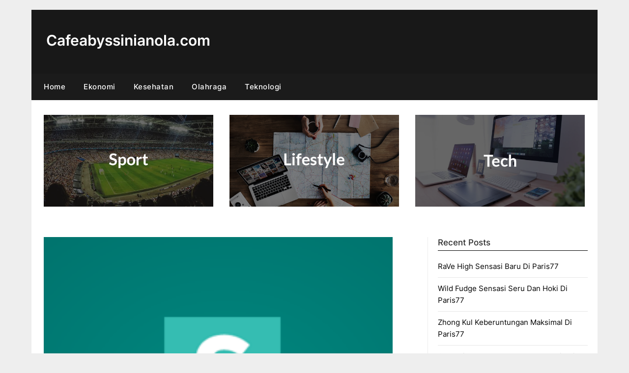

--- FILE ---
content_type: text/html; charset=UTF-8
request_url: https://cafeabyssinianola.com/semantic-ui/
body_size: 12373
content:
<!doctype html>
	<html lang="en-US">
	<head>
		<meta charset="UTF-8">
		<meta name="viewport" content="width=device-width, initial-scale=1">
		<link rel="profile" href="https://gmpg.org/xfn/11">
		<title>Semantic UI &#8211; Cafeabyssinianola.com</title>
<meta name='robots' content='max-image-preview:large' />
<link rel='dns-prefetch' href='//fonts.googleapis.com' />
<link rel="alternate" type="application/rss+xml" title="Cafeabyssinianola.com &raquo; Feed" href="https://cafeabyssinianola.com/feed/" />
<link rel="alternate" type="application/rss+xml" title="Cafeabyssinianola.com &raquo; Comments Feed" href="https://cafeabyssinianola.com/comments/feed/" />
<link rel="alternate" type="application/rss+xml" title="Cafeabyssinianola.com &raquo; Semantic UI Comments Feed" href="https://cafeabyssinianola.com/semantic-ui/feed/" />
<link rel="alternate" title="oEmbed (JSON)" type="application/json+oembed" href="https://cafeabyssinianola.com/wp-json/oembed/1.0/embed?url=https%3A%2F%2Fcafeabyssinianola.com%2Fsemantic-ui%2F" />
<link rel="alternate" title="oEmbed (XML)" type="text/xml+oembed" href="https://cafeabyssinianola.com/wp-json/oembed/1.0/embed?url=https%3A%2F%2Fcafeabyssinianola.com%2Fsemantic-ui%2F&#038;format=xml" />
<style id='wp-img-auto-sizes-contain-inline-css' type='text/css'>
img:is([sizes=auto i],[sizes^="auto," i]){contain-intrinsic-size:3000px 1500px}
/*# sourceURL=wp-img-auto-sizes-contain-inline-css */
</style>
<style id='wp-emoji-styles-inline-css' type='text/css'>

	img.wp-smiley, img.emoji {
		display: inline !important;
		border: none !important;
		box-shadow: none !important;
		height: 1em !important;
		width: 1em !important;
		margin: 0 0.07em !important;
		vertical-align: -0.1em !important;
		background: none !important;
		padding: 0 !important;
	}
/*# sourceURL=wp-emoji-styles-inline-css */
</style>
<style id='wp-block-library-inline-css' type='text/css'>
:root{--wp-block-synced-color:#7a00df;--wp-block-synced-color--rgb:122,0,223;--wp-bound-block-color:var(--wp-block-synced-color);--wp-editor-canvas-background:#ddd;--wp-admin-theme-color:#007cba;--wp-admin-theme-color--rgb:0,124,186;--wp-admin-theme-color-darker-10:#006ba1;--wp-admin-theme-color-darker-10--rgb:0,107,160.5;--wp-admin-theme-color-darker-20:#005a87;--wp-admin-theme-color-darker-20--rgb:0,90,135;--wp-admin-border-width-focus:2px}@media (min-resolution:192dpi){:root{--wp-admin-border-width-focus:1.5px}}.wp-element-button{cursor:pointer}:root .has-very-light-gray-background-color{background-color:#eee}:root .has-very-dark-gray-background-color{background-color:#313131}:root .has-very-light-gray-color{color:#eee}:root .has-very-dark-gray-color{color:#313131}:root .has-vivid-green-cyan-to-vivid-cyan-blue-gradient-background{background:linear-gradient(135deg,#00d084,#0693e3)}:root .has-purple-crush-gradient-background{background:linear-gradient(135deg,#34e2e4,#4721fb 50%,#ab1dfe)}:root .has-hazy-dawn-gradient-background{background:linear-gradient(135deg,#faaca8,#dad0ec)}:root .has-subdued-olive-gradient-background{background:linear-gradient(135deg,#fafae1,#67a671)}:root .has-atomic-cream-gradient-background{background:linear-gradient(135deg,#fdd79a,#004a59)}:root .has-nightshade-gradient-background{background:linear-gradient(135deg,#330968,#31cdcf)}:root .has-midnight-gradient-background{background:linear-gradient(135deg,#020381,#2874fc)}:root{--wp--preset--font-size--normal:16px;--wp--preset--font-size--huge:42px}.has-regular-font-size{font-size:1em}.has-larger-font-size{font-size:2.625em}.has-normal-font-size{font-size:var(--wp--preset--font-size--normal)}.has-huge-font-size{font-size:var(--wp--preset--font-size--huge)}.has-text-align-center{text-align:center}.has-text-align-left{text-align:left}.has-text-align-right{text-align:right}.has-fit-text{white-space:nowrap!important}#end-resizable-editor-section{display:none}.aligncenter{clear:both}.items-justified-left{justify-content:flex-start}.items-justified-center{justify-content:center}.items-justified-right{justify-content:flex-end}.items-justified-space-between{justify-content:space-between}.screen-reader-text{border:0;clip-path:inset(50%);height:1px;margin:-1px;overflow:hidden;padding:0;position:absolute;width:1px;word-wrap:normal!important}.screen-reader-text:focus{background-color:#ddd;clip-path:none;color:#444;display:block;font-size:1em;height:auto;left:5px;line-height:normal;padding:15px 23px 14px;text-decoration:none;top:5px;width:auto;z-index:100000}html :where(.has-border-color){border-style:solid}html :where([style*=border-top-color]){border-top-style:solid}html :where([style*=border-right-color]){border-right-style:solid}html :where([style*=border-bottom-color]){border-bottom-style:solid}html :where([style*=border-left-color]){border-left-style:solid}html :where([style*=border-width]){border-style:solid}html :where([style*=border-top-width]){border-top-style:solid}html :where([style*=border-right-width]){border-right-style:solid}html :where([style*=border-bottom-width]){border-bottom-style:solid}html :where([style*=border-left-width]){border-left-style:solid}html :where(img[class*=wp-image-]){height:auto;max-width:100%}:where(figure){margin:0 0 1em}html :where(.is-position-sticky){--wp-admin--admin-bar--position-offset:var(--wp-admin--admin-bar--height,0px)}@media screen and (max-width:600px){html :where(.is-position-sticky){--wp-admin--admin-bar--position-offset:0px}}

/*# sourceURL=wp-block-library-inline-css */
</style><style id='wp-block-list-inline-css' type='text/css'>
ol,ul{box-sizing:border-box}:root :where(.wp-block-list.has-background){padding:1.25em 2.375em}
/*# sourceURL=https://cafeabyssinianola.com/wp-includes/blocks/list/style.min.css */
</style>
<style id='wp-block-paragraph-inline-css' type='text/css'>
.is-small-text{font-size:.875em}.is-regular-text{font-size:1em}.is-large-text{font-size:2.25em}.is-larger-text{font-size:3em}.has-drop-cap:not(:focus):first-letter{float:left;font-size:8.4em;font-style:normal;font-weight:100;line-height:.68;margin:.05em .1em 0 0;text-transform:uppercase}body.rtl .has-drop-cap:not(:focus):first-letter{float:none;margin-left:.1em}p.has-drop-cap.has-background{overflow:hidden}:root :where(p.has-background){padding:1.25em 2.375em}:where(p.has-text-color:not(.has-link-color)) a{color:inherit}p.has-text-align-left[style*="writing-mode:vertical-lr"],p.has-text-align-right[style*="writing-mode:vertical-rl"]{rotate:180deg}
/*# sourceURL=https://cafeabyssinianola.com/wp-includes/blocks/paragraph/style.min.css */
</style>
<style id='wp-block-separator-inline-css' type='text/css'>
@charset "UTF-8";.wp-block-separator{border:none;border-top:2px solid}:root :where(.wp-block-separator.is-style-dots){height:auto;line-height:1;text-align:center}:root :where(.wp-block-separator.is-style-dots):before{color:currentColor;content:"···";font-family:serif;font-size:1.5em;letter-spacing:2em;padding-left:2em}.wp-block-separator.is-style-dots{background:none!important;border:none!important}
/*# sourceURL=https://cafeabyssinianola.com/wp-includes/blocks/separator/style.min.css */
</style>
<style id='global-styles-inline-css' type='text/css'>
:root{--wp--preset--aspect-ratio--square: 1;--wp--preset--aspect-ratio--4-3: 4/3;--wp--preset--aspect-ratio--3-4: 3/4;--wp--preset--aspect-ratio--3-2: 3/2;--wp--preset--aspect-ratio--2-3: 2/3;--wp--preset--aspect-ratio--16-9: 16/9;--wp--preset--aspect-ratio--9-16: 9/16;--wp--preset--color--black: #000000;--wp--preset--color--cyan-bluish-gray: #abb8c3;--wp--preset--color--white: #ffffff;--wp--preset--color--pale-pink: #f78da7;--wp--preset--color--vivid-red: #cf2e2e;--wp--preset--color--luminous-vivid-orange: #ff6900;--wp--preset--color--luminous-vivid-amber: #fcb900;--wp--preset--color--light-green-cyan: #7bdcb5;--wp--preset--color--vivid-green-cyan: #00d084;--wp--preset--color--pale-cyan-blue: #8ed1fc;--wp--preset--color--vivid-cyan-blue: #0693e3;--wp--preset--color--vivid-purple: #9b51e0;--wp--preset--gradient--vivid-cyan-blue-to-vivid-purple: linear-gradient(135deg,rgb(6,147,227) 0%,rgb(155,81,224) 100%);--wp--preset--gradient--light-green-cyan-to-vivid-green-cyan: linear-gradient(135deg,rgb(122,220,180) 0%,rgb(0,208,130) 100%);--wp--preset--gradient--luminous-vivid-amber-to-luminous-vivid-orange: linear-gradient(135deg,rgb(252,185,0) 0%,rgb(255,105,0) 100%);--wp--preset--gradient--luminous-vivid-orange-to-vivid-red: linear-gradient(135deg,rgb(255,105,0) 0%,rgb(207,46,46) 100%);--wp--preset--gradient--very-light-gray-to-cyan-bluish-gray: linear-gradient(135deg,rgb(238,238,238) 0%,rgb(169,184,195) 100%);--wp--preset--gradient--cool-to-warm-spectrum: linear-gradient(135deg,rgb(74,234,220) 0%,rgb(151,120,209) 20%,rgb(207,42,186) 40%,rgb(238,44,130) 60%,rgb(251,105,98) 80%,rgb(254,248,76) 100%);--wp--preset--gradient--blush-light-purple: linear-gradient(135deg,rgb(255,206,236) 0%,rgb(152,150,240) 100%);--wp--preset--gradient--blush-bordeaux: linear-gradient(135deg,rgb(254,205,165) 0%,rgb(254,45,45) 50%,rgb(107,0,62) 100%);--wp--preset--gradient--luminous-dusk: linear-gradient(135deg,rgb(255,203,112) 0%,rgb(199,81,192) 50%,rgb(65,88,208) 100%);--wp--preset--gradient--pale-ocean: linear-gradient(135deg,rgb(255,245,203) 0%,rgb(182,227,212) 50%,rgb(51,167,181) 100%);--wp--preset--gradient--electric-grass: linear-gradient(135deg,rgb(202,248,128) 0%,rgb(113,206,126) 100%);--wp--preset--gradient--midnight: linear-gradient(135deg,rgb(2,3,129) 0%,rgb(40,116,252) 100%);--wp--preset--font-size--small: 13px;--wp--preset--font-size--medium: 20px;--wp--preset--font-size--large: 36px;--wp--preset--font-size--x-large: 42px;--wp--preset--spacing--20: 0.44rem;--wp--preset--spacing--30: 0.67rem;--wp--preset--spacing--40: 1rem;--wp--preset--spacing--50: 1.5rem;--wp--preset--spacing--60: 2.25rem;--wp--preset--spacing--70: 3.38rem;--wp--preset--spacing--80: 5.06rem;--wp--preset--shadow--natural: 6px 6px 9px rgba(0, 0, 0, 0.2);--wp--preset--shadow--deep: 12px 12px 50px rgba(0, 0, 0, 0.4);--wp--preset--shadow--sharp: 6px 6px 0px rgba(0, 0, 0, 0.2);--wp--preset--shadow--outlined: 6px 6px 0px -3px rgb(255, 255, 255), 6px 6px rgb(0, 0, 0);--wp--preset--shadow--crisp: 6px 6px 0px rgb(0, 0, 0);}:where(.is-layout-flex){gap: 0.5em;}:where(.is-layout-grid){gap: 0.5em;}body .is-layout-flex{display: flex;}.is-layout-flex{flex-wrap: wrap;align-items: center;}.is-layout-flex > :is(*, div){margin: 0;}body .is-layout-grid{display: grid;}.is-layout-grid > :is(*, div){margin: 0;}:where(.wp-block-columns.is-layout-flex){gap: 2em;}:where(.wp-block-columns.is-layout-grid){gap: 2em;}:where(.wp-block-post-template.is-layout-flex){gap: 1.25em;}:where(.wp-block-post-template.is-layout-grid){gap: 1.25em;}.has-black-color{color: var(--wp--preset--color--black) !important;}.has-cyan-bluish-gray-color{color: var(--wp--preset--color--cyan-bluish-gray) !important;}.has-white-color{color: var(--wp--preset--color--white) !important;}.has-pale-pink-color{color: var(--wp--preset--color--pale-pink) !important;}.has-vivid-red-color{color: var(--wp--preset--color--vivid-red) !important;}.has-luminous-vivid-orange-color{color: var(--wp--preset--color--luminous-vivid-orange) !important;}.has-luminous-vivid-amber-color{color: var(--wp--preset--color--luminous-vivid-amber) !important;}.has-light-green-cyan-color{color: var(--wp--preset--color--light-green-cyan) !important;}.has-vivid-green-cyan-color{color: var(--wp--preset--color--vivid-green-cyan) !important;}.has-pale-cyan-blue-color{color: var(--wp--preset--color--pale-cyan-blue) !important;}.has-vivid-cyan-blue-color{color: var(--wp--preset--color--vivid-cyan-blue) !important;}.has-vivid-purple-color{color: var(--wp--preset--color--vivid-purple) !important;}.has-black-background-color{background-color: var(--wp--preset--color--black) !important;}.has-cyan-bluish-gray-background-color{background-color: var(--wp--preset--color--cyan-bluish-gray) !important;}.has-white-background-color{background-color: var(--wp--preset--color--white) !important;}.has-pale-pink-background-color{background-color: var(--wp--preset--color--pale-pink) !important;}.has-vivid-red-background-color{background-color: var(--wp--preset--color--vivid-red) !important;}.has-luminous-vivid-orange-background-color{background-color: var(--wp--preset--color--luminous-vivid-orange) !important;}.has-luminous-vivid-amber-background-color{background-color: var(--wp--preset--color--luminous-vivid-amber) !important;}.has-light-green-cyan-background-color{background-color: var(--wp--preset--color--light-green-cyan) !important;}.has-vivid-green-cyan-background-color{background-color: var(--wp--preset--color--vivid-green-cyan) !important;}.has-pale-cyan-blue-background-color{background-color: var(--wp--preset--color--pale-cyan-blue) !important;}.has-vivid-cyan-blue-background-color{background-color: var(--wp--preset--color--vivid-cyan-blue) !important;}.has-vivid-purple-background-color{background-color: var(--wp--preset--color--vivid-purple) !important;}.has-black-border-color{border-color: var(--wp--preset--color--black) !important;}.has-cyan-bluish-gray-border-color{border-color: var(--wp--preset--color--cyan-bluish-gray) !important;}.has-white-border-color{border-color: var(--wp--preset--color--white) !important;}.has-pale-pink-border-color{border-color: var(--wp--preset--color--pale-pink) !important;}.has-vivid-red-border-color{border-color: var(--wp--preset--color--vivid-red) !important;}.has-luminous-vivid-orange-border-color{border-color: var(--wp--preset--color--luminous-vivid-orange) !important;}.has-luminous-vivid-amber-border-color{border-color: var(--wp--preset--color--luminous-vivid-amber) !important;}.has-light-green-cyan-border-color{border-color: var(--wp--preset--color--light-green-cyan) !important;}.has-vivid-green-cyan-border-color{border-color: var(--wp--preset--color--vivid-green-cyan) !important;}.has-pale-cyan-blue-border-color{border-color: var(--wp--preset--color--pale-cyan-blue) !important;}.has-vivid-cyan-blue-border-color{border-color: var(--wp--preset--color--vivid-cyan-blue) !important;}.has-vivid-purple-border-color{border-color: var(--wp--preset--color--vivid-purple) !important;}.has-vivid-cyan-blue-to-vivid-purple-gradient-background{background: var(--wp--preset--gradient--vivid-cyan-blue-to-vivid-purple) !important;}.has-light-green-cyan-to-vivid-green-cyan-gradient-background{background: var(--wp--preset--gradient--light-green-cyan-to-vivid-green-cyan) !important;}.has-luminous-vivid-amber-to-luminous-vivid-orange-gradient-background{background: var(--wp--preset--gradient--luminous-vivid-amber-to-luminous-vivid-orange) !important;}.has-luminous-vivid-orange-to-vivid-red-gradient-background{background: var(--wp--preset--gradient--luminous-vivid-orange-to-vivid-red) !important;}.has-very-light-gray-to-cyan-bluish-gray-gradient-background{background: var(--wp--preset--gradient--very-light-gray-to-cyan-bluish-gray) !important;}.has-cool-to-warm-spectrum-gradient-background{background: var(--wp--preset--gradient--cool-to-warm-spectrum) !important;}.has-blush-light-purple-gradient-background{background: var(--wp--preset--gradient--blush-light-purple) !important;}.has-blush-bordeaux-gradient-background{background: var(--wp--preset--gradient--blush-bordeaux) !important;}.has-luminous-dusk-gradient-background{background: var(--wp--preset--gradient--luminous-dusk) !important;}.has-pale-ocean-gradient-background{background: var(--wp--preset--gradient--pale-ocean) !important;}.has-electric-grass-gradient-background{background: var(--wp--preset--gradient--electric-grass) !important;}.has-midnight-gradient-background{background: var(--wp--preset--gradient--midnight) !important;}.has-small-font-size{font-size: var(--wp--preset--font-size--small) !important;}.has-medium-font-size{font-size: var(--wp--preset--font-size--medium) !important;}.has-large-font-size{font-size: var(--wp--preset--font-size--large) !important;}.has-x-large-font-size{font-size: var(--wp--preset--font-size--x-large) !important;}
/*# sourceURL=global-styles-inline-css */
</style>

<style id='classic-theme-styles-inline-css' type='text/css'>
/*! This file is auto-generated */
.wp-block-button__link{color:#fff;background-color:#32373c;border-radius:9999px;box-shadow:none;text-decoration:none;padding:calc(.667em + 2px) calc(1.333em + 2px);font-size:1.125em}.wp-block-file__button{background:#32373c;color:#fff;text-decoration:none}
/*# sourceURL=/wp-includes/css/classic-themes.min.css */
</style>
<link rel='stylesheet' id='daily-newspaper-style-css' href='https://cafeabyssinianola.com/wp-content/themes/newspaperly/style.css?ver=6.9' type='text/css' media='all' />
<link rel='stylesheet' id='daily-newspaper-css' href='https://cafeabyssinianola.com/wp-content/themes/daily-newspaper/style.css?ver=1.0' type='text/css' media='all' />
<link rel='stylesheet' id='Inter-css' href='https://cafeabyssinianola.com/wp-content/fonts/2b6d439f09d117e96c15f346f43f6a27.css?ver=1.0' type='text/css' media='all' />
<link rel='stylesheet' id='font-awesome-css' href='https://cafeabyssinianola.com/wp-content/themes/newspaperly/css/font-awesome.min.css?ver=6.9' type='text/css' media='all' />
<link rel='stylesheet' id='newspaperly-style-css' href='https://cafeabyssinianola.com/wp-content/themes/daily-newspaper/style.css?ver=6.9' type='text/css' media='all' />
<link rel='stylesheet' id='newspaperly-google-fonts-css' href='//fonts.googleapis.com/css?family=Lato%3A300%2C400%2C700%2C900%7CMerriweather%3A400%2C700&#038;ver=6.9' type='text/css' media='all' />
<script type="text/javascript" src="https://cafeabyssinianola.com/wp-includes/js/jquery/jquery.min.js?ver=3.7.1" id="jquery-core-js"></script>
<script type="text/javascript" src="https://cafeabyssinianola.com/wp-includes/js/jquery/jquery-migrate.min.js?ver=3.4.1" id="jquery-migrate-js"></script>
<link rel="https://api.w.org/" href="https://cafeabyssinianola.com/wp-json/" /><link rel="alternate" title="JSON" type="application/json" href="https://cafeabyssinianola.com/wp-json/wp/v2/posts/196" /><link rel="EditURI" type="application/rsd+xml" title="RSD" href="https://cafeabyssinianola.com/xmlrpc.php?rsd" />
<meta name="generator" content="WordPress 6.9" />
<link rel="canonical" href="https://cafeabyssinianola.com/semantic-ui/" />
<link rel='shortlink' href='https://cafeabyssinianola.com/?p=196' />

		<style type="text/css">
			.header-widgets-wrapper, .content-wrap-bg { background-color:  }
			.featured-sidebar, .featured-sidebar ul li { border-color:  !important; }
			.page-numbers li a, .blogposts-list .blogpost-button, .page-numbers.current, span.page-numbers.dots { background: ; }
			.banner-widget-wrapper p, .banner-widget-wrapper h1, .banner-widget-wrapper h2, .banner-widget-wrapper h3, .banner-widget-wrapper h4, .banner-widget-wrapper h5, .banner-widget-wrapper h6, .banner-widget-wrapper ul, .banner-widget-wrapper{ color:  }
			.banner-widget-wrapper a, .banner-widget-wrapper a:hover, .banner-widget-wrapper a:active, .banner-widget-wrapper a:focus{ color: ; }
			.banner-widget-wrapper ul li { border-color: ; }
			body, .site, .swidgets-wrap h3, .post-data-text { background: ; }
			.site-title a, .site-description { color: ; }
			.header-bg { background-color:  !important; }
			.main-navigation ul li a, .main-navigation ul li .sub-arrow, .super-menu .toggle-mobile-menu,.toggle-mobile-menu:before, .mobile-menu-active .smenu-hide { color: ; }
			#smobile-menu.show .main-navigation ul ul.children.active, #smobile-menu.show .main-navigation ul ul.sub-menu.active, #smobile-menu.show .main-navigation ul li, .smenu-hide.toggle-mobile-menu.menu-toggle, #smobile-menu.show .main-navigation ul li, .primary-menu ul li ul.children li, .primary-menu ul li ul.sub-menu li, .primary-menu .pmenu, .super-menu { border-color: ; border-bottom-color: ; }
			#secondary .widget h3, #secondary .widget h3 a, #secondary .widget h4, #secondary .widget h1, #secondary .widget h2, #secondary .widget h5, #secondary .widget h6 { color: ; }
			#secondary .widget a, #secondary a, #secondary .widget li a , #secondary span.sub-arrow{ color: ; }
			#secondary, #secondary .widget, #secondary .widget p, #secondary .widget li, .widget time.rpwe-time.published { color: ; }
			#secondary .swidgets-wrap, .featured-sidebar .search-field { border-color: ; }
			.site-info, .footer-column-three input.search-submit, .footer-column-three p, .footer-column-three li, .footer-column-three td, .footer-column-three th, .footer-column-three caption { color: ; }
			.footer-column-three h3, .footer-column-three h4, .footer-column-three h5, .footer-column-three h6, .footer-column-three h1, .footer-column-three h2, .footer-column-three h4, .footer-column-three h3 a { color: ; }
			.footer-column-three a, .footer-column-three li a, .footer-column-three .widget a, .footer-column-three .sub-arrow { color: ; }
			.footer-column-three h3:after { background: ; }
			.site-info, .widget ul li, .footer-column-three input.search-field, .footer-column-three input.search-submit { border-color: ; }
			.site-footer { background-color: ; }
			.archive .page-header h1, .blogposts-list h2 a, .blogposts-list h2 a:hover, .blogposts-list h2 a:active, .search-results h1.page-title { color: ; }
			.blogposts-list .post-data-text, .blogposts-list .post-data-text a{ color: ; }
			.blogposts-list p { color: ; }
			.page-numbers li a, .blogposts-list .blogpost-button, span.page-numbers.dots, .page-numbers.current, .page-numbers li a:hover { color: ; }
			.archive .page-header h1, .search-results h1.page-title, .blogposts-list.fbox, span.page-numbers.dots, .page-numbers li a, .page-numbers.current { border-color: ; }
			.blogposts-list .post-data-divider { background: ; }
			.page .comments-area .comment-author, .page .comments-area .comment-author a, .page .comments-area .comments-title, .page .content-area h1, .page .content-area h2, .page .content-area h3, .page .content-area h4, .page .content-area h5, .page .content-area h6, .page .content-area th, .single  .comments-area .comment-author, .single .comments-area .comment-author a, .single .comments-area .comments-title, .single .content-area h1, .single .content-area h2, .single .content-area h3, .single .content-area h4, .single .content-area h5, .single .content-area h6, .single .content-area th, .search-no-results h1, .error404 h1 { color: ; }
			.single .post-data-text, .page .post-data-text, .page .post-data-text a, .single .post-data-text a, .comments-area .comment-meta .comment-metadata a { color: ; }
			.page .content-area p, .page article, .page .content-area table, .page .content-area dd, .page .content-area dt, .page .content-area address, .page .content-area .entry-content, .page .content-area li, .page .content-area ol, .single .content-area p, .single article, .single .content-area table, .single .content-area dd, .single .content-area dt, .single .content-area address, .single .entry-content, .single .content-area li, .single .content-area ol, .search-no-results .page-content p { color: ; }
			.single .entry-content a, .page .entry-content a, .comment-content a, .comments-area .reply a, .logged-in-as a, .comments-area .comment-respond a { color: ; }
			.comments-area p.form-submit input { background: ; }
			.error404 .page-content p, .error404 input.search-submit, .search-no-results input.search-submit { color: ; }
			.page .comments-area, .page article.fbox, .page article tr, .page .comments-area ol.comment-list ol.children li, .page .comments-area ol.comment-list .comment, .single .comments-area, .single article.fbox, .single article tr, .comments-area ol.comment-list ol.children li, .comments-area ol.comment-list .comment, .error404 main#main, .error404 .search-form label, .search-no-results .search-form label, .error404 input.search-submit, .search-no-results input.search-submit, .error404 main#main, .search-no-results section.fbox.no-results.not-found{ border-color: ; }
			.single .post-data-divider, .page .post-data-divider { background: ; }
			.single .comments-area p.form-submit input, .page .comments-area p.form-submit input { color: ; }
			.bottom-header-wrapper { padding-top: px; }
			.bottom-header-wrapper { padding-bottom: px; }
			.bottom-header-wrapper { background: ; }
			.bottom-header-wrapper *{ color: ; }
			.header-widget a, .header-widget li a, .header-widget i.fa { color: ; }
			.header-widget, .header-widget p, .header-widget li, .header-widget .textwidget { color: ; }
			.header-widget .widget-title, .header-widget h1, .header-widget h3, .header-widget h2, .header-widget h4, .header-widget h5, .header-widget h6{ color: ; }
			.header-widget.swidgets-wrap, .header-widget ul li, .header-widget .search-field { border-color: ; }
			.header-widgets-wrapper .swidgets-wrap{ background: ; }
			.primary-menu .pmenu, .super-menu, #smobile-menu, .primary-menu ul li ul.children, .primary-menu ul li ul.sub-menu { background-color: ; }
			#secondary .swidgets-wrap{ background: ; }
			#secondary .swidget { border-color: ; }
			.archive article.fbox, .search-results article.fbox, .blog article.fbox { background: ; }
			.comments-area, .single article.fbox, .page article.fbox { background: ; }
		</style>
	<link rel="pingback" href="https://cafeabyssinianola.com/xmlrpc.php">
		<style type="text/css">
			.header-widgets-wrapper, .content-wrap-bg { background-color:  }
			.featured-sidebar, .featured-sidebar ul li { border-color:  !important; }
			.page-numbers li a, .blogposts-list .blogpost-button, .page-numbers.current, span.page-numbers.dots { background: ; }
			.banner-widget-wrapper p, .banner-widget-wrapper h1, .banner-widget-wrapper h2, .banner-widget-wrapper h3, .banner-widget-wrapper h4, .banner-widget-wrapper h5, .banner-widget-wrapper h6, .banner-widget-wrapper ul, .banner-widget-wrapper{ color:  }
			.banner-widget-wrapper a, .banner-widget-wrapper a:hover, .banner-widget-wrapper a:active, .banner-widget-wrapper a:focus{ color: ; }
			.banner-widget-wrapper ul li { border-color: ; }
			body, .site, .swidgets-wrap h3, .post-data-text { background: ; }
			.site-title a, .site-description { color: ; }
			.header-bg { background-color:  !important; }
			.main-navigation ul li a, .main-navigation ul li .sub-arrow, .super-menu .toggle-mobile-menu,.toggle-mobile-menu:before, .mobile-menu-active .smenu-hide { color: ; }
			#smobile-menu.show .main-navigation ul ul.children.active, #smobile-menu.show .main-navigation ul ul.sub-menu.active, #smobile-menu.show .main-navigation ul li, .smenu-hide.toggle-mobile-menu.menu-toggle, #smobile-menu.show .main-navigation ul li, .primary-menu ul li ul.children li, .primary-menu ul li ul.sub-menu li, .primary-menu .pmenu, .super-menu { border-color: ; border-bottom-color: ; }
			#secondary .widget h3, #secondary .widget h3 a, #secondary .widget h4, #secondary .widget h1, #secondary .widget h2, #secondary .widget h5, #secondary .widget h6 { color: ; }
			#secondary .widget a, #secondary a, #secondary .widget li a , #secondary span.sub-arrow{ color: ; }
			#secondary, #secondary .widget, #secondary .widget p, #secondary .widget li, .widget time.rpwe-time.published { color: ; }
			#secondary .swidgets-wrap, .featured-sidebar .search-field { border-color: ; }
			.site-info, .footer-column-three input.search-submit, .footer-column-three p, .footer-column-three li, .footer-column-three td, .footer-column-three th, .footer-column-three caption { color: ; }
			.footer-column-three h3, .footer-column-three h4, .footer-column-three h5, .footer-column-three h6, .footer-column-three h1, .footer-column-three h2, .footer-column-three h4, .footer-column-three h3 a { color: ; }
			.footer-column-three a, .footer-column-three li a, .footer-column-three .widget a, .footer-column-three .sub-arrow { color: ; }
			.footer-column-three h3:after { background: ; }
			.site-info, .widget ul li, .footer-column-three input.search-field, .footer-column-three input.search-submit { border-color: ; }
			.site-footer { background-color: ; }
			.archive .page-header h1, .blogposts-list h2 a, .blogposts-list h2 a:hover, .blogposts-list h2 a:active, .search-results h1.page-title { color: ; }
			.blogposts-list .post-data-text, .blogposts-list .post-data-text a{ color: ; }
			.blogposts-list p { color: ; }
			.page-numbers li a, .blogposts-list .blogpost-button, span.page-numbers.dots, .page-numbers.current, .page-numbers li a:hover { color: ; }
			.archive .page-header h1, .search-results h1.page-title, .blogposts-list.fbox, span.page-numbers.dots, .page-numbers li a, .page-numbers.current { border-color: ; }
			.blogposts-list .post-data-divider { background: ; }
			.page .comments-area .comment-author, .page .comments-area .comment-author a, .page .comments-area .comments-title, .page .content-area h1, .page .content-area h2, .page .content-area h3, .page .content-area h4, .page .content-area h5, .page .content-area h6, .page .content-area th, .single  .comments-area .comment-author, .single .comments-area .comment-author a, .single .comments-area .comments-title, .single .content-area h1, .single .content-area h2, .single .content-area h3, .single .content-area h4, .single .content-area h5, .single .content-area h6, .single .content-area th, .search-no-results h1, .error404 h1 { color: ; }
			.single .post-data-text, .page .post-data-text, .page .post-data-text a, .single .post-data-text a, .comments-area .comment-meta .comment-metadata a { color: ; }
			.page .content-area p, .page article, .page .content-area table, .page .content-area dd, .page .content-area dt, .page .content-area address, .page .content-area .entry-content, .page .content-area li, .page .content-area ol, .single .content-area p, .single article, .single .content-area table, .single .content-area dd, .single .content-area dt, .single .content-area address, .single .entry-content, .single .content-area li, .single .content-area ol, .search-no-results .page-content p { color: ; }
			.single .entry-content a, .page .entry-content a, .comment-content a, .comments-area .reply a, .logged-in-as a, .comments-area .comment-respond a { color: ; }
			.comments-area p.form-submit input { background: ; }
			.error404 .page-content p, .error404 input.search-submit, .search-no-results input.search-submit { color: ; }
			.page .comments-area, .page article.fbox, .page article tr, .page .comments-area ol.comment-list ol.children li, .page .comments-area ol.comment-list .comment, .single .comments-area, .single article.fbox, .single article tr, .comments-area ol.comment-list ol.children li, .comments-area ol.comment-list .comment, .error404 main#main, .error404 .search-form label, .search-no-results .search-form label, .error404 input.search-submit, .search-no-results input.search-submit, .error404 main#main, .search-no-results section.fbox.no-results.not-found{ border-color: ; }
			.single .post-data-divider, .page .post-data-divider { background: ; }
			.single .comments-area p.form-submit input, .page .comments-area p.form-submit input { color: ; }
			.bottom-header-wrapper { padding-top: px; }
			.bottom-header-wrapper { padding-bottom: px; }
			.bottom-header-wrapper { background: ; }
			.bottom-header-wrapper *{ color: ; }
			.header-widget a, .header-widget li a, .header-widget i.fa { color: ; }
			.header-widget, .header-widget p, .header-widget li, .header-widget .textwidget { color: ; }
			.header-widget .widget-title, .header-widget h1, .header-widget h3, .header-widget h2, .header-widget h4, .header-widget h5, .header-widget h6{ color: ; }
			.header-widget.swidgets-wrap, .header-widget ul li, .header-widget .search-field { border-color: ; }
			.header-widgets-wrapper .swidgets-wrap{ background: ; }
			.primary-menu .pmenu, .super-menu, #smobile-menu, .primary-menu ul li ul.children, .primary-menu ul li ul.sub-menu { background-color: ; }
			#secondary .swidgets-wrap{ background: ; }
			#secondary .swidget { border-color: ; }
			.archive article.fbox, .search-results article.fbox, .blog article.fbox { background: ; }
			.comments-area, .single article.fbox, .page article.fbox { background: ; }
		</style>
			</head>

	<body class="wp-singular post-template-default single single-post postid-196 single-format-standard wp-theme-newspaperly wp-child-theme-daily-newspaper masthead-fixed">
		
		<a class="skip-link screen-reader-text" href="#content">Skip to content</a>

		
		<div id="page" class="site">
			<header id="masthead" class="sheader site-header clearfix">
				<div class="content-wrap">

					<!-- Header background color and image is added to class below -->
					<div class="header-bg">
													<div class="site-branding">
																
								<!-- If you are viewing the a sub page, make the title a paragraph -->
								<p class="site-title"><a href="https://cafeabyssinianola.com/" rel="home">Cafeabyssinianola.com</a></p>
								
						</div>
															</div>
			</div>

			<!-- Navigation below these lines, move it up if you want it above the header -->
			<nav id="primary-site-navigation" class="primary-menu main-navigation clearfix">
				<a href="#" id="pull" class="smenu-hide toggle-mobile-menu menu-toggle" aria-controls="secondary-menu" aria-expanded="false">Menu</a>
				<div class="content-wrap text-center">
					<div class="center-main-menu">
						<div class="menu-primary-container"><ul id="primary-menu" class="pmenu"><li id="menu-item-21" class="menu-item menu-item-type-custom menu-item-object-custom menu-item-home menu-item-21"><a href="https://cafeabyssinianola.com/">Home</a></li>
<li id="menu-item-27" class="menu-item menu-item-type-taxonomy menu-item-object-category menu-item-27"><a href="https://cafeabyssinianola.com/category/ekonomi/">Ekonomi</a></li>
<li id="menu-item-28" class="menu-item menu-item-type-taxonomy menu-item-object-category menu-item-28"><a href="https://cafeabyssinianola.com/category/kesehatan/">Kesehatan</a></li>
<li id="menu-item-29" class="menu-item menu-item-type-taxonomy menu-item-object-category menu-item-29"><a href="https://cafeabyssinianola.com/category/olahraga/">Olahraga</a></li>
<li id="menu-item-30" class="menu-item menu-item-type-taxonomy menu-item-object-category current-post-ancestor current-menu-parent current-post-parent menu-item-30"><a href="https://cafeabyssinianola.com/category/teknologi/">Teknologi</a></li>
</ul></div>					</div>
				</div>
			</nav>
			<div class="content-wrap">
				<div class="super-menu clearfix">
					<div class="super-menu-inner">
						<a href="#" id="pull" class="toggle-mobile-menu menu-toggle" aria-controls="secondary-menu" aria-expanded="false">Menu</a>
					</div>
				</div>
			</div>
			<div id="mobile-menu-overlay"></div>
			<!-- Navigation above these lines, move it up if you want it above the header -->
		</header>

		<div class="content-wrap">


			<!-- Upper widgets -->
			<div class="header-widgets-wrapper">
									<div class="header-widgets-three header-widgets-left">
						<section id="custom_html-2" class="widget_text header-widget widget swidgets-wrap widget_custom_html"><div class="textwidget custom-html-widget"><a href="#"><img src="https://cafeabyssinianola.com/wp-content/themes/newspaperly/inc/starter_content/img/1.png"/></a></div></section>					</div>
				
									<div class="header-widgets-three header-widgets-middle">
						<section id="custom_html-3" class="widget_text header-widget widget swidgets-wrap widget_custom_html"><div class="textwidget custom-html-widget"><a href="#"><img src="https://cafeabyssinianola.com/wp-content/themes/newspaperly/inc/starter_content/img/2.png"/></a></div></section>					</div>
				
									<div class="header-widgets-three header-widgets-right">
						<section id="custom_html-4" class="widget_text header-widget widget swidgets-wrap widget_custom_html"><div class="textwidget custom-html-widget"><a href="#"><img src="https://cafeabyssinianola.com/wp-content/themes/newspaperly/inc/starter_content/img/3.png"/></a></div></section>				
					</div>
							</div>

		</div>

		<div id="content" class="site-content clearfix">
			<div class="content-wrap">
				<div class="content-wrap-bg">

	<div id="primary" class="featured-content content-area">
		<main id="main" class="site-main">

		
<article id="post-196" class="posts-entry fbox post-196 post type-post status-publish format-standard has-post-thumbnail hentry category-teknologi tag-apa-itu-semantic-ui tag-belajar-semantic-ui tag-cara-install-semantic-ui tag-cara-menggunakan-semantic-ui tag-icon-semantic-ui tag-navbar-semantic-ui tag-semantic-ui tag-semantic-ui-alert tag-semantic-ui-cdn tag-semantic-ui-cdnjs tag-semantic-ui-download tag-semantic-ui-example tag-semantic-ui-input tag-semantic-ui-label tag-semantic-ui-laravel tag-semantic-ui-message tag-semantic-ui-offline-documentation tag-semantic-ui-popup tag-semantic-ui-react tag-semantic-ui-sidebar tag-semantic-ui-themes-free tag-semantic-ui-toggle-button tag-semantic-ui-tutorial-pdf tag-tutorial-semantic-ui tag-yii2-semantic-ui">
				<div class="featured-thumbnail">
			<img width="249" height="235" src="https://cafeabyssinianola.com/wp-content/uploads/2023/05/semantik-ui.png" class="attachment-newspaperly-slider size-newspaperly-slider wp-post-image" alt="" decoding="async" fetchpriority="high" />		</div>
		<header class="entry-header">
		<h1 class="entry-title">Semantic UI</h1>		<div class="entry-meta">
			<div class="blog-data-wrapper">
				<div class="post-data-divider"></div>
				<div class="post-data-positioning">
					<div class="post-data-text">
						Posted on May 25, 2023					</div>
				</div>
			</div>
		</div><!-- .entry-meta -->
			</header><!-- .entry-header -->

	<div class="entry-content">
		<p style="text-align: justify;"><a href="https://cafeabyssinianola.com/semantic-ui"><strong>Semantic UI </strong></a> &#8211; Dalam dunia pengembangan web, desain yang baik dan keterbacaan kode adalah kunci untuk menciptakan pengalaman pengguna yang memikat dan efisien. Salah satu alat yang populer dalam mencapai tujuan tersebut adalah Semantic UI. Dalam artikel ini, kita akan menjelajahi Semantic UI, framework CSS yang inovatif, dan bagaimana ia dapat meningkatkan desain dan keterbacaan dalam pengembangan web.</p>
<p style="text-align: justify;">Apa itu Semantic UI?<br />
Semantic UI adalah framework CSS yang bertujuan untuk menyediakan komponen dan gaya desain yang intuitif dengan menggunakan penamaan kelas yang bermakna. Dalam konsep Semantic UI, setiap kelas CSS yang digunakan memiliki makna yang jelas dan intuitif, yang memudahkan pengembang dalam membaca dan memahami struktur tampilan situs web. Dengan pendekatan yang berfokus pada arti dan deskripsi komponen, Semantic UI membantu pengembang dalam membangun tampilan yang konsisten dan mudah dimengerti.</p>
<p style="text-align: justify;">Manfaat Semantic UI:<br />
Semantic UI menawarkan sejumlah manfaat yang signifikan bagi pengembangan web. Berikut adalah beberapa manfaat utama dalam menggunakan Semantic UI:</p>
<p style="text-align: justify;">1. Desain yang Intuitif:<br />
Semantic UI menyediakan gaya desain yang intuitif dan modern. Setiap kelas CSS memiliki nama yang bermakna dan menggambarkan fungsionalitas atau tampilan yang dimaksudkan. Misalnya, untuk membuat sebuah tombol biru, Anda hanya perlu menambahkan kelas `ui blue button`. Dengan menggunakan penamaan kelas yang intuitif, Semantic UI memudahkan pengembang dalam merancang tampilan yang konsisten dan menarik.</p>
<p style="text-align: justify;">2. Komponen yang Kaya:<br />
Semantic UI menyediakan berbagai komponen yang siap pakai untuk mempercepat pengembangan web. Mulai dari tombol, formulir, menu, kartu, jendela dialog, hingga navigasi, Semantic UI menyediakan beragam komponen yang dapat digunakan dengan mudah. Dengan menggunakan komponen-komponen ini, pengembang dapat dengan cepat membangun antarmuka yang lengkap dan responsif.</p>
<p style="text-align: justify;">3. Responsif dan Mobile-Friendly:<br />
Dalam era perangkat beragam dengan berbagai ukuran layar, responsivitas adalah hal yang penting. Semantic UI menyediakan dukungan responsif yang kuat melalui penyesuaian kelas CSS yang mudah. Dengan menggunakan kelas seperti `tablet only` atau `mobile only`, pengembang dapat dengan mudah mengontrol tampilan dan perilaku komponen pada berbagai ukuran layar.</p>
<p style="text-align: justify;">4. Mudah Dibaca dan Dimengerti:<br />
Pendekatan Semantic UI dalam memberikan nama kelas yang bermakna menjadikan kode CSS lebih mudah dibaca dan dimengerti. Pengembang dapat dengan cepat memahami struktur tampilan dan fungsionalitas situs web hanya dengan membaca kelas CSS yang digunakan. Ini memudahkan kolaborasi tim, pemeliharaan kode, dan mempercepat proses pengembangan.</p>
<p style="text-align: justify;">5. Peningkatan Aksesibilitas:<br />
Semantic UI memiliki fokus pada aksesibilitas web. Dengan memperhatikan prinsip aksesibilitas dan kepatuhan standar web, Semantic UI membantu pengembang dalam membangun situs web yang dapat diakses dengan mudah oleh semua pengguna, termasuk mereka yang memiliki kebutuhan khusus. Dalam Semantic UI, perhatian diberikan pada markup yang tepat dan kejelasan fungsionalitas komponen, sehingga memastikan aksesibilitas yang lebih baik.</p>
<p style="text-align: justify;">Cara Menggunakan Semantic UI:<br />
Menggunakan Semantic UI cukup mudah. Berikut adalah langkah-langkah umum untuk memulai menggunakan Semantic UI dalam pengembangan web:</p>
<p style="text-align: justify;">1. Instalasi: Mulailah dengan mengunduh atau mengimpor Semantic UI ke dalam proyek Anda. Anda dapat memilih untuk menggunakan file CSS dan JavaScript yang sudah dikompilasi, atau menggunakan alat pengelola paket seperti npm atau yarn untuk menginstal Semantic UI.</p>
<p style="text-align: justify;">2. Markup HTML: Tambahkan kelas CSS Semantic UI ke elemen HTML Anda sesuai kebutuhan. Anda dapat menggunakan kelas seperti `ui button`, `ui form`, atau `ui card` untuk memberikan tampilan dan perilaku yang diinginkan.</p>
<p style="text-align: justify;">3. Personalisasi: Jika perlu, Anda dapat mempersonalisasi tampilan Semantic UI sesuai dengan preferensi proyek Anda. Semantic UI menyediakan opsi untuk mengubah tema, mengatur variabel CSS, atau menyesuaikan komponen tertentu sesuai dengan kebutuhan desain Anda.</p>
<p style="text-align: justify;">4. Interaksi dan Responsivitas: Gunakan kelas CSS Semantic UI yang sesuai untuk mengontrol interaksi dan responsivitas komponen. Anda dapat menggunakan kelas seperti `hover`, `active`, `tablet only`, atau `mobile only` untuk mengatur perilaku komponen pada berbagai kondisi.</p>
<p style="text-align: justify;">5. Kompilasi dan Penyusunan: Terakhir, pastikan untuk mengompilasi dan menyusun kode Semantic UI Anda sebelum menyajikannya ke produksi. Ini melibatkan proses kompilasi CSS dan JavaScript untuk menghasilkan file yang optimal dan hanya mengandung kode yang benar-benar digunakan dalam proyek Anda.</p>
<p style="text-align: justify;">Kesimpulan:<br />
Semantic UI adalah framework CSS yang inovatif yang membantu meningkatkan desain dan keterbacaan dalam pengembangan web. Dengan penamaan kelas yang bermakna dan intuitif, Semantic UI memungkinkan pengembang untuk merancang tampilan yang konsisten dan menarik dengan mudah. Dengan berbagai komponen yang siap pakai dan dukungan responsif yang kuat, Semantic UI mempercepat pengembangan dan memastikan tampilan yang responsif di berbagai perangkat. Jika Anda mencari alat untuk meningkatkan desain dan keterbacaan kode dalam pengembangan web, Semantic UI adalah pilihan yang sangat baik untuk dipertimbangkan.</p>

			</div><!-- .entry-content -->
</article><!-- #post-196 -->

		</main><!-- #main -->
	</div><!-- #primary -->


<aside id="secondary" class="featured-sidebar widget-area">
	
		<section id="recent-posts-2" class="fbox swidgets-wrap widget widget_recent_entries">
		<div class="swidget"><div class="sidebar-title-border"><h3 class="widget-title">Recent Posts</h3></div></div>
		<ul>
											<li>
					<a href="https://cafeabyssinianola.com/rave-high-sensasi-baru-di-paris77/">RaVe High Sensasi Baru Di Paris77</a>
									</li>
											<li>
					<a href="https://cafeabyssinianola.com/wild-fudge-sensasi-seru-dan-hoki-di-paris77/">Wild Fudge Sensasi Seru Dan Hoki Di Paris77</a>
									</li>
											<li>
					<a href="https://cafeabyssinianola.com/zhong-kul-keberuntungan-maksimal-di-paris77/">Zhong Kul Keberuntungan Maksimal Di Paris77</a>
									</li>
											<li>
					<a href="https://cafeabyssinianola.com/shou-xin-keberuntungan-legendaris-di-paris77/">Shou Xin Keberuntungan Legendaris Di Paris77</a>
									</li>
											<li>
					<a href="https://cafeabyssinianola.com/hot-spin-sensasi-panas-yang-bikin-tajir/">Hot Spin Sensasi Panas Yang Bikin Tajir</a>
									</li>
					</ul>

		</section><section id="block-12" class="fbox swidgets-wrap widget widget_block">
<hr class="wp-block-separator has-alpha-channel-opacity"/>
</section><section id="block-13" class="fbox swidgets-wrap widget widget_block widget_text">
<p>Situs taruhan slot gacor online yang  hanya bisa kalian mainkan di <strong><a href="https://babe138slotlogin.info/">babe138</a></strong> sudah sangat terpercaya.<br><br>Judi online sudah tersebar dimana-mana bahkan sampai ke mancanegara, dapatkan <a href="https://akungampangjp.org/"><strong>Akun Gampang JP</strong></a> jika ingin bermain judi slot online.</p>
</section><section id="block-67" class="fbox swidgets-wrap widget widget_block widget_text">
<p>Recommended <a href="https://heylink.me/bibir69ofc"><strong>https://heylink.me/bibir69ofc</strong></a></p>
</section><section id="block-16" class="fbox swidgets-wrap widget widget_block widget_text">
<p><a href="https://akungampangjp.org/"><strong>https://akungampangjp.org/</strong></a> sudah menjadi salah satu agen judi slot online yang gacor dan gampang sekali mendapatkan jackpot.</p>
</section><section id="block-19" class="fbox swidgets-wrap widget widget_block widget_text">
<p><a href="https://www.tarsanijane.com/"><strong>https://www.tarsanijane.com/</strong></a> adalah sebuah website judi slot online yang memberikan kepuasan dalam bermain judi online dalam jenis apapun itu jenisnya.</p>
</section><section id="block-40" class="fbox swidgets-wrap widget widget_block widget_text">
<p><a href="https://www.tarsanijane.com/"><strong>Hoki188 Slot</strong></a> menyediakan banyak sekali jenis permainan slot online yang sedang booming sekarang ini dengan minimal betting yaitu senilai 200 perak saja.</p>
</section><section id="block-42" class="fbox swidgets-wrap widget widget_block widget_text">
<p>Permainan slot terbaik masa kini tahun 2024 <strong><a href="https://rtproma77.info">rtp roma77</a></strong></p>
</section><section id="block-48" class="fbox swidgets-wrap widget widget_block widget_text">
<p><strong><a href="https://hoki99slot.info/">Hoki99</a></strong> Judi online paling murah dan gampang jackpot</p>
</section><section id="block-49" class="fbox swidgets-wrap widget widget_block widget_text">
<p><a href="https://bibir69d.com/"><strong>bibir69</strong></a> game online yang paling banyak di cari 2024</p>
</section><section id="block-59" class="fbox swidgets-wrap widget widget_block widget_text">
<p><a href="https://destinationsny.com/"><strong>SITUS BEST188</strong></a></p>
</section><section id="block-61" class="fbox swidgets-wrap widget widget_block widget_text">
<p><strong><a href="https://destinationsny.com/">LINK SITUS BEST188</a></strong></p>
</section><section id="block-62" class="fbox swidgets-wrap widget widget_block widget_text">
<p><strong><a href="https://slotapi.net/">SITUS HOKITOGEL</a></strong></p>
</section><section id="block-63" class="fbox swidgets-wrap widget widget_block widget_text">
<p><strong><a href="https://slotapi.net/">LINK SLOT HOKITOGEL</a></strong></p>
</section><section id="block-60" class="fbox swidgets-wrap widget widget_block widget_text">
<p><a href="https://cazino-vulkanslots.com/">hokitogel</a></p>
</section><section id="block-37" class="fbox swidgets-wrap widget widget_block widget_text">
<p><strong><a href="https://nutritionisthenewblack.net" data-type="link" data-id="https://nutritionisthenewblack.net">PARIS77</a></strong><br></p>
</section><section id="block-46" class="fbox swidgets-wrap widget widget_block">
<ul class="wp-block-list">
<li><a style="font-weight: bold;" href="https://best188slots.info">best188</a> Situs Paling Sering Kasih WD</li>
</ul>
</section><section id="block-51" class="fbox swidgets-wrap widget widget_block">
<ul class="wp-block-list">
<li>Main Di <strong>paris77</strong> Depo 1detik dan WD 2 Menit</li>
</ul>
</section><section id="block-68" class="fbox swidgets-wrap widget widget_block widget_text">
<p><br><br><a href="https://brightsparkslms.com/">paris 77</a></p>
</section><section id="block-53" class="fbox swidgets-wrap widget widget_block">
<ul class="wp-block-list">
<li><a href="https://brightsparkslms.com/">paris slot 77</a></li>



<li><a href="https://brightsparkslms.com/">paris77 slot</a></li>



<li><a href="https://brightsparkslms.com/">paris77 gacor</a></li>



<li><a href="https://brightsparkslms.com/">paris77 slot gacor<br></a><br><strong><a href="https://slotapi.net/">Situs Hokitogel</a></strong><br></li>



<li><strong><a href="https://paris77.xyz/">paris77</a></strong></li>



<li><strong><a href="https://paris77.xyz/">rtp paris77</a></strong></li>



<li><strong><a href="https://paris77.xyz/">paris 77</a></strong></li>



<li><strong><a href="https://paris77.xyz/">https://paris77.xyz/</a></strong></li>



<li><strong><a href="https://paris77.xyz/">paris77.xyz</a></strong></li>
</ul>
</section><section id="block-54" class="fbox swidgets-wrap widget widget_block widget_text">
<p><a href="https://eropa99.org/">eropa99 login</a> situs teraman di indonesia yang sudah teruji dari masa ke masa</p>
</section><section id="block-55" class="fbox swidgets-wrap widget widget_block widget_text">
<p>Banyak Sceter Dan Perkalian Merah di link <a href="https://eropa99jos.com/">alternatif eropa99</a> Kejar JPnya Sekarang Juga<br><br><br><a href="https://menaraparis77.info">Paris 77<br>Paris77 online&nbsp;</a><br><a href="https://menujuparis77.info">Paris77 Slot</a><br><a href="https://menujuparis77.info">Paris77 online Slot&nbsp;</a><br><a href="https://menaraparis77.info">Paris77 Slot Online Link Alternatif</a><br><a href="https://menaraparis77.info">Paris77 Link Alternatif</a></p>
</section></aside><!-- #secondary -->
	</div>
</div>
</div><!-- #content -->
<div class="content-wrap">

	<footer id="colophon" class="site-footer clearfix">

					<div class="footer-column-wrapper">
				<div class="footer-column-three footer-column-left">
					<section id="custom_html-5" class="widget_text fbox widget widget_custom_html"><div class="swidget"><h3 class="widget-title">LOREM IPSUM</h3></div><div class="textwidget custom-html-widget"><p>Sed ut perspiciatis unde omnis iste natus voluptatem fringilla tempor dignissim at, pretium et arcu. Sed ut perspiciatis unde omnis iste tempor dignissim at, pretium et arcu natus voluptatem fringilla.</p></div></section>				</div>
			
							<div class="footer-column-three footer-column-middle">
					<section id="custom_html-6" class="widget_text fbox widget widget_custom_html"><div class="swidget"><h3 class="widget-title">LOREM IPSUM</h3></div><div class="textwidget custom-html-widget"><p>Sed ut perspiciatis unde omnis iste natus voluptatem fringilla tempor dignissim at, pretium et arcu. Sed ut perspiciatis unde omnis iste tempor dignissim at, pretium et arcu natus voluptatem fringilla.</p></div></section>				</div>
			
							<div class="footer-column-three footer-column-right">
					<section id="custom_html-7" class="widget_text fbox widget widget_custom_html"><div class="swidget"><h3 class="widget-title">LOREM IPSUM</h3></div><div class="textwidget custom-html-widget"><p>Sed ut perspiciatis unde omnis iste natus voluptatem fringilla tempor dignissim at, pretium et arcu. Sed ut perspiciatis unde omnis iste tempor dignissim at, pretium et arcu natus voluptatem fringilla.</p></div></section>				
				</div>
						<div class="site-info">
				&copy;2026 Cafeabyssinianola.com

				<!-- Delete below lines to remove copyright from footer -->
				<span class="footer-info-right">
					 | Design: <a href="https://superbthemes.com/" rel="nofollow noopener">Newspaperly WordPress Theme</a>
				</span>
				<!-- Delete above lines to remove copyright from footer -->

			</div>
		</div>
	</footer><!-- #colophon -->
</div>

</div><!-- #page -->

<div id="smobile-menu" class="mobile-only"></div>
<div id="mobile-menu-overlay"></div>

<script type="speculationrules">
{"prefetch":[{"source":"document","where":{"and":[{"href_matches":"/*"},{"not":{"href_matches":["/wp-*.php","/wp-admin/*","/wp-content/uploads/*","/wp-content/*","/wp-content/plugins/*","/wp-content/themes/daily-newspaper/*","/wp-content/themes/newspaperly/*","/*\\?(.+)"]}},{"not":{"selector_matches":"a[rel~=\"nofollow\"]"}},{"not":{"selector_matches":".no-prefetch, .no-prefetch a"}}]},"eagerness":"conservative"}]}
</script>
<script type="text/javascript" src="https://cafeabyssinianola.com/wp-content/themes/newspaperly/js/navigation.js?ver=20170823" id="newspaperly-navigation-js"></script>
<script type="text/javascript" src="https://cafeabyssinianola.com/wp-content/themes/newspaperly/js/skip-link-focus-fix.js?ver=20170823" id="newspaperly-skip-link-focus-fix-js"></script>
<script type="text/javascript" src="https://cafeabyssinianola.com/wp-content/themes/newspaperly/js/jquery.flexslider.js?ver=20150423" id="newspaperly-flexslider-jquery-js"></script>
<script type="text/javascript" src="https://cafeabyssinianola.com/wp-content/themes/newspaperly/js/script.js?ver=20160720" id="newspaperly-script-js"></script>
<script type="text/javascript" src="https://cafeabyssinianola.com/wp-content/themes/newspaperly/js/accessibility.js?ver=20160720" id="newspaperly-accessibility-js"></script>
<script id="wp-emoji-settings" type="application/json">
{"baseUrl":"https://s.w.org/images/core/emoji/17.0.2/72x72/","ext":".png","svgUrl":"https://s.w.org/images/core/emoji/17.0.2/svg/","svgExt":".svg","source":{"concatemoji":"https://cafeabyssinianola.com/wp-includes/js/wp-emoji-release.min.js?ver=6.9"}}
</script>
<script type="module">
/* <![CDATA[ */
/*! This file is auto-generated */
const a=JSON.parse(document.getElementById("wp-emoji-settings").textContent),o=(window._wpemojiSettings=a,"wpEmojiSettingsSupports"),s=["flag","emoji"];function i(e){try{var t={supportTests:e,timestamp:(new Date).valueOf()};sessionStorage.setItem(o,JSON.stringify(t))}catch(e){}}function c(e,t,n){e.clearRect(0,0,e.canvas.width,e.canvas.height),e.fillText(t,0,0);t=new Uint32Array(e.getImageData(0,0,e.canvas.width,e.canvas.height).data);e.clearRect(0,0,e.canvas.width,e.canvas.height),e.fillText(n,0,0);const a=new Uint32Array(e.getImageData(0,0,e.canvas.width,e.canvas.height).data);return t.every((e,t)=>e===a[t])}function p(e,t){e.clearRect(0,0,e.canvas.width,e.canvas.height),e.fillText(t,0,0);var n=e.getImageData(16,16,1,1);for(let e=0;e<n.data.length;e++)if(0!==n.data[e])return!1;return!0}function u(e,t,n,a){switch(t){case"flag":return n(e,"\ud83c\udff3\ufe0f\u200d\u26a7\ufe0f","\ud83c\udff3\ufe0f\u200b\u26a7\ufe0f")?!1:!n(e,"\ud83c\udde8\ud83c\uddf6","\ud83c\udde8\u200b\ud83c\uddf6")&&!n(e,"\ud83c\udff4\udb40\udc67\udb40\udc62\udb40\udc65\udb40\udc6e\udb40\udc67\udb40\udc7f","\ud83c\udff4\u200b\udb40\udc67\u200b\udb40\udc62\u200b\udb40\udc65\u200b\udb40\udc6e\u200b\udb40\udc67\u200b\udb40\udc7f");case"emoji":return!a(e,"\ud83e\u1fac8")}return!1}function f(e,t,n,a){let r;const o=(r="undefined"!=typeof WorkerGlobalScope&&self instanceof WorkerGlobalScope?new OffscreenCanvas(300,150):document.createElement("canvas")).getContext("2d",{willReadFrequently:!0}),s=(o.textBaseline="top",o.font="600 32px Arial",{});return e.forEach(e=>{s[e]=t(o,e,n,a)}),s}function r(e){var t=document.createElement("script");t.src=e,t.defer=!0,document.head.appendChild(t)}a.supports={everything:!0,everythingExceptFlag:!0},new Promise(t=>{let n=function(){try{var e=JSON.parse(sessionStorage.getItem(o));if("object"==typeof e&&"number"==typeof e.timestamp&&(new Date).valueOf()<e.timestamp+604800&&"object"==typeof e.supportTests)return e.supportTests}catch(e){}return null}();if(!n){if("undefined"!=typeof Worker&&"undefined"!=typeof OffscreenCanvas&&"undefined"!=typeof URL&&URL.createObjectURL&&"undefined"!=typeof Blob)try{var e="postMessage("+f.toString()+"("+[JSON.stringify(s),u.toString(),c.toString(),p.toString()].join(",")+"));",a=new Blob([e],{type:"text/javascript"});const r=new Worker(URL.createObjectURL(a),{name:"wpTestEmojiSupports"});return void(r.onmessage=e=>{i(n=e.data),r.terminate(),t(n)})}catch(e){}i(n=f(s,u,c,p))}t(n)}).then(e=>{for(const n in e)a.supports[n]=e[n],a.supports.everything=a.supports.everything&&a.supports[n],"flag"!==n&&(a.supports.everythingExceptFlag=a.supports.everythingExceptFlag&&a.supports[n]);var t;a.supports.everythingExceptFlag=a.supports.everythingExceptFlag&&!a.supports.flag,a.supports.everything||((t=a.source||{}).concatemoji?r(t.concatemoji):t.wpemoji&&t.twemoji&&(r(t.twemoji),r(t.wpemoji)))});
//# sourceURL=https://cafeabyssinianola.com/wp-includes/js/wp-emoji-loader.min.js
/* ]]> */
</script>
<script defer src="https://static.cloudflareinsights.com/beacon.min.js/vcd15cbe7772f49c399c6a5babf22c1241717689176015" integrity="sha512-ZpsOmlRQV6y907TI0dKBHq9Md29nnaEIPlkf84rnaERnq6zvWvPUqr2ft8M1aS28oN72PdrCzSjY4U6VaAw1EQ==" data-cf-beacon='{"version":"2024.11.0","token":"80f661e682b5452d972629b4d7b0b357","r":1,"server_timing":{"name":{"cfCacheStatus":true,"cfEdge":true,"cfExtPri":true,"cfL4":true,"cfOrigin":true,"cfSpeedBrain":true},"location_startswith":null}}' crossorigin="anonymous"></script>
</body>
</html>
